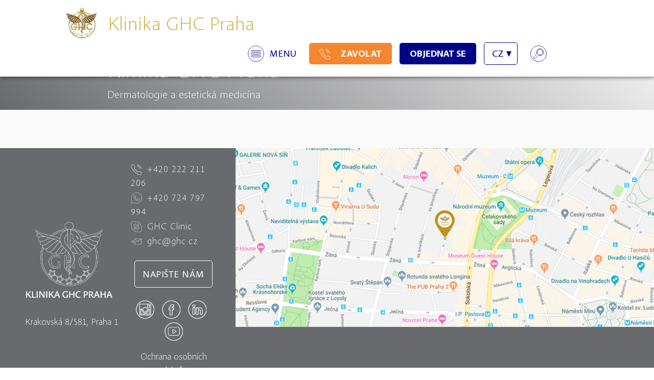

--- FILE ---
content_type: text/html; charset=UTF-8
request_url: https://www.ghc.cz/dermatologie-a-esteticka-medicina/preventivni-dermatologicka-pece-pro-rodinu/
body_size: 6239
content:
 
    <!DOCTYPE HTML>
<html>
    <head>
    <title>Klinika GHC Praha | Klinika GHC Praha</title>
    <meta name="Author" content="Petr Kuchynka">
    <meta name="Resource-Type" content="document">
    <meta name="description" content="Prémiová klinika estetické a klinické medicíny. Nadstandartní péče. Diagnostika a prevence. Manažerská a firemní medicína. Profesionalita. Příjemné prostředí.">
    <meta name="Robots" content="index, follow">
    <meta name="viewport" content="width=device-width, initial-scale=1">
    <meta charset="UTF-8">
    <link rel="icon" href="https://www.ghc.cz/favicon.ico">
    <link rel="stylesheet" type="text/css" href="https://www.ghc.cz/_css/style.css">
    <link rel="stylesheet" type="text/css" href="https://www.ghc.cz/_css/jquery-ui.min.css">
    <link rel="stylesheet" type="text/css" href="https://www.ghc.cz/_css/featherlight.min.css">

    <link rel="stylesheet" href="https://cdn.jsdelivr.net/gh/orestbida/cookieconsent@3.0.1/dist/cookieconsent.css">


<script type="module"> import 'https://cdn.jsdelivr.net/gh/orestbida/cookieconsent@3.0.1/dist/cookieconsent.umd.js';

const CAT_NECESSARY = "necessary";
const CAT_ANALYTICS = "analytics";
const CAT_ADVERTISEMENT = "advertisement";
const CAT_FUNCTIONALITY = "functionality";
const CAT_SECURITY = "security";

const SERVICE_AD_STORAGE = 'ad_storage'
const SERVICE_AD_USER_DATA = 'ad_user_data'
const SERVICE_AD_PERSONALIZATION = 'ad_personalization'
const SERVICE_ANALYTICS_STORAGE = 'analytics_storage'
const SERVICE_FUNCTIONALITY_STORAGE = 'functionality_storage'
const SERVICE_PERSONALIZATION_STORAGE = 'personalization_storage'
const SERVICE_SECURITY_STORAGE = 'security_storage'

// Define dataLayer and the gtag function.
window.dataLayer = window.dataLayer || [];
function gtag(){dataLayer.push(arguments);}

gtag('consent', 'default', {
    [SERVICE_AD_STORAGE]: 'denied',
    [SERVICE_AD_USER_DATA]: 'denied',
    [SERVICE_AD_PERSONALIZATION]: 'denied',
    [SERVICE_ANALYTICS_STORAGE]: 'denied',
    [SERVICE_FUNCTIONALITY_STORAGE]: 'denied',
    [SERVICE_PERSONALIZATION_STORAGE]: 'denied',
    [SERVICE_SECURITY_STORAGE]: 'denied',
});

function updateGtagConsent() {
    gtag('consent', 'update', {
        [SERVICE_ANALYTICS_STORAGE]: CookieConsent.acceptedService(SERVICE_ANALYTICS_STORAGE, CAT_ANALYTICS) ? 'granted' : 'denied',
        [SERVICE_AD_STORAGE]: CookieConsent.acceptedService(SERVICE_AD_STORAGE, CAT_ADVERTISEMENT) ? 'granted' : 'denied',
        [SERVICE_AD_USER_DATA]: CookieConsent.acceptedService(SERVICE_AD_USER_DATA, CAT_ADVERTISEMENT) ? 'granted' : 'denied',
        [SERVICE_AD_PERSONALIZATION]: CookieConsent.acceptedService(SERVICE_AD_PERSONALIZATION, CAT_ADVERTISEMENT) ? 'granted' : 'denied',
        [SERVICE_FUNCTIONALITY_STORAGE]: CookieConsent.acceptedService(SERVICE_FUNCTIONALITY_STORAGE, CAT_FUNCTIONALITY) ? 'granted' : 'denied',
        [SERVICE_PERSONALIZATION_STORAGE]: CookieConsent.acceptedService(SERVICE_PERSONALIZATION_STORAGE, CAT_FUNCTIONALITY) ? 'granted' : 'denied',
        [SERVICE_SECURITY_STORAGE]: CookieConsent.acceptedService(SERVICE_SECURITY_STORAGE, CAT_SECURITY) ? 'granted' : 'denied',
    });
}

CookieConsent.run({
    // See: https://cookieconsent.orestbida.com/reference/configuration-reference.html#guioptions
    // ...
    
    // Trigger consent update when user choices change
    onFirstConsent: () => {
        updateGtagConsent();
    },
    onConsent: () => {
        updateGtagConsent();
    },
    onChange: () => {
        updateGtagConsent();
    },
    categories: {
        [CAT_NECESSARY]: {
            enabled: true,  // this category is enabled by default
            readOnly: true,  // this category cannot be disabled
        },
        [CAT_ANALYTICS]: {
            autoClear: {
                cookies: [
                    {
                        name: /^_ga/,   // regex: match all cookies starting with '_ga'
                    },
                    {
                        name: '_gid',   // string: exact cookie name
                    }
                ]
            },
            // See: https://cookieconsent.orestbida.com/reference/configuration-reference.html#category-services
            services: {
                [SERVICE_ANALYTICS_STORAGE]: {
                    label: 'Enables storage (such as cookies) related to analytics e.g. visit duration.',
                }
            }
        },
        [CAT_ADVERTISEMENT]: {
            services: {
                [SERVICE_AD_STORAGE]: {
                    label: 'Enables storage (such as cookies) related to advertising.',
                },
                [SERVICE_AD_USER_DATA]: {
                    label: 'Sets consent for sending user data related to advertising to Google.',
                },
                [SERVICE_AD_PERSONALIZATION]: {
                    label: 'Sets consent for personalized advertising.',
                },
            }
        },
        [CAT_FUNCTIONALITY]: {
            services: {
                [SERVICE_FUNCTIONALITY_STORAGE]: {
                    label: 'Enables storage that supports the functionality of the website or app e.g. language settings.',
                },
                [SERVICE_PERSONALIZATION_STORAGE]: {
                    label: 'Enables storage related to personalization e.g. video recommendations.',
                },
            }
        },
    },
    language: {
        default: 'cs',
        translations: {
            cs: {
                consentModal: {
                    title: "Používáme cookies!",
                    description: "K personalizaci obsahu a reklam, poskytování funkcí sociálních médií a analýze naší návštěvnosti využíváme soubory cookie. Informace o tom, jak náš web používáte, sdílíme se svými partnery pro sociální média, inzerci a analýzy. Partneři tyto údaje mohou zkombinovat s dalšími informacemi, které jste jim poskytli nebo které získali v důsledku toho, že používáte jejich služby.",
                    acceptAllBtn: "Povolit vše",
                    acceptNecessaryBtn: "Odmítnout vše",
                    showPreferencesBtn: "Uzpůsobit",
                    footer: "<a href=\"https://www.ghc.cz/ochrana-osobnich-udaju/\">Podmínky zpracování</a>"
                },
                preferencesModal: {
                    title: "Centrum vašeho souhlasu",
                    acceptAllBtn: "Povolit vše",
                    acceptNecessaryBtn: "Odmítnout vše",
                    savePreferencesBtn: "Uložit",
                    closeIconLabel: "Zavřít",
                    serviceCounterLabel: "Služby",
                    sections: [
                        {
                            /*title: "Cookie Usage",
                            description: "Lorem ipsum dolor sit amet, consectetur adipiscing elit, sed do eiusmod tempor incididunt ut labore et dolore magna aliqua. Ut enim ad minim veniam, quis nostrud exercitation ullamco laboris nisi ut aliquip ex ea commodo consequat."*/
                        },
                        {
                            title: "Nezbytné cookies <span class=\"pm__badge\">Always Enabled</span>",                   
                            description: " ",
                            linkedCategory: "necessary"
                        },
                        {
                            title: "Funkční cookies",
                            description: " ",
                            linkedCategory: "functionality"
                        },
                        {
                            title: "Analytické cookies",
                            description: " ",
                            linkedCategory: "analytics"
                        },
                        {
                            title: "Reklamní cookies",
                            description: " ",
                            linkedCategory: "marketing"
                        },
                        {
                            title: "Více informací",
                            description: "Pro jakýkoli dotaz týkající se našich zásad týkajících se souborů cookie a vašich voleb, nás <a class=\"cc__link\" href=\"https://www.ghc.cz/kontakt/\">kontaktujte</a>."
                        }
                    ]
                }},
            en: {
                // See: https://support.google.com/tagmanager/answer/10718549?hl=en
                consentModal: {
                    title: 'We use cookies',
                    description: 'This website uses essential cookies to ensure its proper operation and tracking cookies to understand how you interact with it. The latter will be set only after consent.',
                    acceptAllBtn: 'Accept all',
                    acceptNecessaryBtn: 'Reject all',
                    showPreferencesBtn: 'Manage Individual preferences'
                },
                preferencesModal: {
                    title: 'Manage cookie preferences',
                    acceptAllBtn: 'Accept all',
                    acceptNecessaryBtn: 'Reject all',
                    savePreferencesBtn: 'Accept current selection',
                    closeIconLabel: 'Close modal',
                    sections: [
                        {
                            title: "Cookie usage",
                            description: "We use cookies to ensure the basic functionalities of the website and to enhance your online experience."
                        },
                        {
                            title: "Strictly necessary cookies",
                            description: "These cookies are essential for the proper functioning of the website, for example for user authentication.",
                            linkedCategory: CAT_NECESSARY,
                        },
                        {
                            title: "Analytics",
                            description: 'Cookies used for analytics help collect data that allows services to understand how users interact with a particular service. These insights allow services both to improve content and to build better features that improve the user’s experience.',
                            linkedCategory: CAT_ANALYTICS,
                            cookieTable: {
                                headers: {
                                    name: "Name",
                                    domain: "Service",
                                    description: "Description",
                                    expiration: "Expiration"
                                },
                                body: [
                                    {
                                        name: "_ga",
                                        domain: "Google Analytics",
                                        description: "Cookie set by <a href=\"https://business.safety.google/adscookies/\">Google Analytics</a>",
                                        expiration: "Expires after 12 days"
                                    },
                                    {
                                        name: "_gid",
                                        domain: "Google Analytics",
                                        description: "Cookie set by <a href=\"https://business.safety.google/adscookies/\">Google Analytics</a>",
                                        expiration: "Session"
                                    }
                                ]
                            }
                        },
                        {
                            title: 'Advertising',
                            description: 'Google uses cookies for advertising, including serving and rendering ads, personalizing ads (depending on your ad settings at <a href=\"https://g.co/adsettings\">g.co/adsettings</a>), limiting the number of times an ad is shown to a user, muting ads you have chosen to stop seeing, and measuring the effectiveness of ads.',
                            linkedCategory: CAT_ADVERTISEMENT,
                        },
                        {
                            title: 'Functionality',
                            description: 'Cookies used for functionality allow users to interact with a service or site to access features that are fundamental to that service. Things considered fundamental to the service include preferences like the user’s choice of language, product optimizations that help maintain and improve a service, and maintaining information relating to a user’s session, such as the content of a shopping cart.',
                            linkedCategory: CAT_FUNCTIONALITY,
                        },
                        {
                            title: 'Security',
                            description: 'Cookies used for security authenticate users, prevent fraud, and protect users as they interact with a service.',
                            linkedCategory: CAT_SECURITY,
                        },
                        {
                            title: 'More information',
                            description: 'For any queries in relation to the policy on cookies and your choices, please <a href="https://www.example.com/contacts">contact us</a>.'
                        }
                    ]
                }
            }
        }
    }
});
</script>

<style>

@media (max-width: 768px) {
	#subpage .box_news {
		flex-direction: column !important;	
	}
	#subpage .box_news > div:first-of-type{
		display: flex;
		justify-content: center;
	}
#subpage .box_news > div:last-of-type{
		text-align: center;
padding-left: 0 !important;
	}
#subpage .box_news > div:last-of-type img {
		max-width: 100%;
		height: auto;
	}
#subpage .box_news > div:first-of-type img {
		max-width: 100%;
		height: auto;
	}
}

#cc-main .cm__btn {
    background: #cea93e !important;
    border: #cea93e !important;}
#cc-main .cm__btn--secondary {
    background: var(--cc-btn-secondary-bg) !important;
    border-color: var(--cc-btn-secondary-border-color) !important;
    color: var(--cc-btn-secondary-color) !important;
}
</style>

<!-- Google Tag Manager -->
<script>(function(w,d,s,l,i){w[l]=w[l]||[];w[l].push({'gtm.start': new Date().getTime(),event:'gtm.js'});var f=d.getElementsByTagName(s)[0], j=d.createElement(s),dl=l!='dataLayer'?'&l='+l:'';j.async=true;j.src= 'https://www.googletagmanager.com/gtm.js?id='+i+dl;f.parentNode.insertBefore(j,f); })(window,document,'script','dataLayer','GTM-WWRQ8BX2');</script>
<!-- End Google Tag Manager -->

    </head>


    <body>
    <!-- Google Tag Manager (noscript) -->
    <noscript><iframe src="https://www.googletagmanager.com/ns.html?id=GTM-WWRQ8BX2"
                      height="0" width="0" style="display:none;visibility:hidden"></iframe></noscript>
    <!-- End Google Tag Manager (noscript) -->

    <script src="https://www.ghc.cz/_js/jquery-2.2.4.min.js"></script>

    <div id='filter_form'>
      <form method='get' action='https://www.ghc.cz/search/'>
        <input id='search_input' type='text' name='q' placeholder='Co chcete hledat...'>
        <div id='filter_form_table'>
          <div id='filter_form_table_cell'>
            <input type='submit' id='search_submit' value='Vyhledat' style='position: relative; top: 1px;'>
          </div>
          <div id='filter_form_table_cell'>
            <a class='btn' id='close_search'>&times;</a>
          </div>
        </div>
      </form>
      <div class='clear'></div>
    </div>

    <header>

    <div id='header_left'>
      <div id='logo'>
        <a href='https://www.ghc.cz/'>
          <img srcset='https://www.ghc.cz/_img/logo.png' alt='Klinika GHC Praha' loading="lazy"> Klinika GHC Praha        </a>
      </div>
    </div>

    <div id='header_variable_clear'></div>

    <div id='header_right'>
      <nav>
        <ul>
          <li id='menu_open'>
            <a><img src='https://www.ghc.cz/_img/icon_menu_blue.svg' alt='MENU' id='menu' loading="lazy"> <span class='hide_on_mobile'>MENU</span></a>
          </li>
        </ul>

		<ul>
          <li class='orange headbtn'>
			  <a href='tel:+420222211206' id='tel'><img src="https://www.ghc.cz/_img/icon_tel2.png" class='head_icon' alt="GHC" loading="lazy"><span class='hide_on_mobile' style='margin-left: 20px'>Zavolat</span></a>
          </li>
        </ul>

        <ul>
          <li class='blue headbtn'>
            <a href='https://www.ghc.cz/zajem/kontaktni-formular/'>Objednat se</a>
          </li>
        </ul>
        <ul>
          <li>
            <div class="lang_wrapp">
              <div class="lang_box blue">CZ<span> &#x25BC;</span></div>
              <div class="lang_select blue">
                  <a href='https://www.ghc.cz/en/' hreflang='en'>EN</a>              </div>
            </div>
          </li>
        </ul>
        <ul>
          <li>
            <a id='search_btn'><img src='https://www.ghc.cz/_img/icon_search_blue.svg' alt='Vyhledat' style='margin: 0;' loading="lazy"></a>
          </li>
        </ul>
      </nav>
    </div>

    <div class='clear'></div>

    </header>
    <div id='roll_menu' style='display: none;'>
      <div class='column'>
        <ul>
        <li class='menu_headline' style='color: #000588'><a href='https://www.ghc.cz/diagnostika-lecba-a-prevence/'>Diagnostika, léčba a prevence</a></li>

<li><a href='https://www.ghc.cz/diagnostika-lecba-a-prevence/hlavni-obory-ambulantni-a-luzkove-casti/'>Hlavní obory ambulantní a lůžkové části</a></li><li><a href='https://www.ghc.cz/diagnostika-lecba-a-prevence/diagnosticke-programy/'>Diagnostické programy</a></li>
	<li><strong><a href='https://www.ghc.cz/diagnostika-lecba-a-prevence/diagnosticke-programy/komplexni-screening/'>Komplexní screening</a></strong></li>

	 <li><a href='https://www.ghc.cz/diagnostika-lecba-a-prevence/hlavni-lecebne-terapie/'>Hlavní léčebné terapie</a></li><li><a href='https://www.ghc.cz/diagnostika-lecba-a-prevence/infuzni-terapie/'><strong>Infuzní terapie</strong></a></li><li><a href='https://www.ghc.cz/diagnostika-lecba-a-prevence/ozonova-terapie/'><strong>Ozonová terapie</strong></a></li><li><a href='https://www.ghc.cz/diagnostika-lecba-a-prevence/infuzni-terapie-imunita/'><strong>Program intenzivní infuzní podpory organismu</strong></a></li><li><a href='https://www.ghc.cz/diagnostika-lecba-a-prevence/rocni-programy-preventivni-pece/'>Roční programy preventivní péče</a></li><li><a href='https://www.ghc.cz/diagnostika-lecba-a-prevence/pobytove-programy/'>Pobytové programy</a></li><li><a href='https://www.ghc.cz/diagnostika-lecba-a-prevence/diagnosticke-metody/'>Diagnostické metody</a></li>
        </ul>
      </div>
      <div class='column'>
        <ul>
        <li class='menu_headline' style='color: #000588'><a href='https://www.ghc.cz/stomatologie/'>Stomatologie</a>
        <li class='menu_headline' style='margin-top: 10px; color: #000588'><a href='https://www.ghc.cz/dermatologie-a-esteticka-medicina/'>Dermatologie a estetická medicína</a>
        <li class='menu_headline' style='color: #000588'><a href='https://www.ghc.cz/esteticka-a-plasticka-chirurgie/'>Estetická a Plastická Chirurgie</a></li>
        <li><a href='https://www.ghc.cz/esteticka-a-plasticka-chirurgie/zeny/'>Ženy</a></li>
        <li><a href='https://www.ghc.cz/esteticka-a-plasticka-chirurgie/muzi/'>Muži</a></li>
        <li class='menu_headline' style='margin-top: 10px; color: #000588'><a href='https://www.ghc.cz/diagnostika-lecba-a-prevence/rehabilitace-a-fyzioterapie/'>Rehabilitace a fyzioterapie</a>
        <li class='menu_headline' style='margin-top: 10px; color: #000588'><a href='https://www.ghc.cz/esteticka-a-plasticka-chirurgie/kosmeticky-salon/'>Kosmetický salon</a></li>
        </ul>
      </div>
      <div class='column last'>
        <ul>
        <li class='menu_headline'><a href='https://www.ghc.cz/o-klinice/'>O klinice</a></li>
        <li><a href='https://www.ghc.cz/dermatologie/'>Dermatologie</a></li><li><a href='https://www.ghc.cz/nasi-specialiste/'><strong>Naši specialisté</strong></a></li><li><a href='https://www.ghc.cz/nezavazna-konzultace/'>Nezávazná konzultace</a></li><li><a href='https://www.ghc.cz/akce-a-novinky/'>Akce a novinky</a></li><li><a href='https://www.ghc.cz/napsali-o-nas/'>Napsali o nás</a></li><li><a href='https://www.ghc.cz/recenze/'>Recenze</a></li><li><a href='https://www.ghc.cz/kariera/'>Kariéra</a></li><li><a href='https://www.ghc.cz/kontakt/'>Kontakt</a></li>        </ul>
      </div>
      <div class='clear'></div>

    </div>

   
    <main id="subpage" class='medicina_style'>
    <section class='headline_stripe lecba'>
    
    <h1><a href='https://www.ghc.cz/dermatologie-a-esteticka-medicina/preventivni-dermatologicka-pece-pro-rodinu/'>Klinika GHC Praha</a></h1><br><small><a href='https://www.ghc.cz/dermatologie-a-esteticka-medicina/'>Dermatologie a estetická medicína</a></small>    
    </section>
    
    <section class='content'>
    
    <div class='clear'></div></section><div class='clear'></div></main>    <footer>
    <div class='lc'>
    <div class='lc_inside'>
    <a href='https://www.ghc.cz/'>
        <img srcset='https://www.ghc.cz/_img/logo_white.png' alt='Klinika GHC Praha' loading="lazy">
        <div id='adress'>Krakovská 8/581, Praha 1</div>
    </a> 
    </div>    
    <div class='lc_inside'>
    <div style='text-align:left; display: inline-block;'>
    <a href='tel:+420222211206' id='tel'><img src="https://www.ghc.cz/_img/icon_tel.png" class='contact_icons' alt="GHC" loading="lazy">+420 222 211 206</a>
    <a href='https://wa.me/+420724797994' id='tel' target='_blank'><img src="https://www.ghc.cz/_img/icon_whatsupp.png" class='contact_icons' alt="GHC" loading="lazy">+420 724 797 994</a>
    <a href='skype:GHCClinic?call' id='tel' target='_blank'><img src="https://www.ghc.cz/_img/icon_skype.png" class='contact_icons' alt="GHC" loading="lazy">GHC Clinic</a>
    <a href='mailto:ghc@ghc.cz'id='email'><img src="https://www.ghc.cz/_img/icon_mail.png" class='contact_icons' alt="GHC" loading="lazy">ghc@ghc.cz</a>
	</div>
		<div class='clear'></div>
    <a href='https://www.ghc.cz/kontaktni-formular/' class='btn white'>Napište nám</a>
    <div class='clear' style='margin-bottom: 25px;'></div>
    <a href="https://www.instagram.com/ghc.praha/" target='_blank'><img src="https://www.ghc.cz/source/GHC-instagram_white.png" style='width: 36px; height: auto;' alt="GHC-instagram" loading="lazy"></a>
    <a href="https://www.facebook.com/klinikaghc/" target='_blank'><img src="https://www.ghc.cz/source/GHC-facebook_white.png" style='width: 36px; height: auto;' alt="GHC-facebook" loading="lazy"></a>
    <a href="https://cz.linkedin.com/company/klinikaghcpraha" target='_blank'><img src="https://www.ghc.cz/source/GHC-linkedin_white.png" style='width: 36px; height: auto;' alt="GHC-linkedin"></a>    
    <a href="https://www.youtube.com/channel/UClrQm69oNqU-t-S4xNzFv3w" target='_blank'><img src="https://www.ghc.cz/source/GHC-youtube_white.png" style='width: 36px; height: auto; margin-right: 0px' alt="GHC-linkedin" loading="lazy"></a>    
 
       <br>
    <a href="https://www.ghc.cz/ochrana-osobnich-udaju/" style='color: white; margin-top: 10px; display: inline-block;'>Ochrana osobních údajů</a>
    </div>
    </div>
    <div class='rc'>

  
       <div id="map_wrapper">
          <a href='https://goo.gl/maps/AnT32MA9qGv' target='_blank'><div id="map_canvas" class="mapping" style="width: 100%; height: 100%"></div></a>
       </div>
       
       </div>
    </div>  
    <div class='clear'></div>  
    </footer>
    
	<script src="https://www.ghc.cz/_js/jquery-ui.min.js"></script>
    <script src="https://www.ghc.cz/_js/jquery-ui-timepicker-addon.js"></script>     
    <script src="https://www.ghc.cz/_js/featherlight.min.js"></script>
    <script src="https://www.ghc.cz/_js/featherlight.gallery.min.js"></script>
    <script src="https://www.ghc.cz/_js/salvattore.min.js"></script> 
    <script src="https://www.ghc.cz/_js/main.js"></script> 

    </body>    
</html>    



--- FILE ---
content_type: text/css
request_url: https://www.ghc.cz/_css/style.css
body_size: 7184
content:
.gold_gradient{background:#c2931f;background:-moz-linear-gradient(45deg,#c2931f 0%,#e8d67d 100%);background:-webkit-linear-gradient(45deg,#c2931f 0%,#e8d67d 100%);background:linear-gradient(45deg,#c2931f 0%,#e8d67d 100%);filter:progid:DXImageTransform.Microsoft.gradient(startColorstr='#c2931f',endColorstr='#e8d67d',GradientType=1);}.silver_gradient{background:#696a6d;background:-moz-linear-gradient(45deg,#696a6d 0%,#f2f2f2 100%);background:-webkit-linear-gradient(45deg,#696a6d 0%,#f2f2f2 100%);background:linear-gradient(45deg,#696a6d 0%,#f2f2f2 100%);filter:progid:DXImageTransform.Microsoft.gradient(startColorstr='#696a6d',endColorstr='#f2f2f2',GradientType=1);}@font-face{font-family:'Pelago';src:url('../fonts/pelago_light.eot');src:url('../fonts/pelago_light.eot?#iefix') format('embedded-opentype'), url('../fonts/pelago_light.woff2') format('woff2'), url('../fonts/pelago_light.woff') format('woff'), url('../fonts/pelago_light.ttf') format('truetype'), url('../fonts/pelago_light.svg#Pelago') format('svg');font-weight:300;}@font-face{font-family:'Pelago';font-weight:500;src:url('../fonts/pelago.eot');src:url('../fonts/pelago.eot?#iefix') format('embedded-opentype'), url('../fonts/pelago.woff2') format('woff2'), url('../fonts/pelago.woff') format('woff'), url('../fonts/pelago.ttf') format('truetype'), url('../fonts/pelago.svg#Pelago') format('svg');}@font-face{font-family:'Pelago';font-weight:700;src:url('../fonts/pelago_bold.eot');src:url('../fonts/pelago_bold.eot?#iefix') format('embedded-opentype'), url('../fonts/pelago_bold.woff2') format('woff2'), url('../fonts/pelago_bold.woff') format('woff'), url('../fonts/pelago_bold.ttf') format('truetype'), url('../fonts/pelago_bold.svg#Pelago') format('svg');}@media screen and (min-width: 0px) and (max-width: 420px){html{font-size:16px;}main{padding-top:145px;}body{position:absolute;}#logo picture,#logo img{height:50px !important;margin-right:15px !important;}.hide_on_mobile{display:none;}.only_mobile{display:block;}header{padding-left:10px;padding-right:10px;padding-bottom:5px;font-size:12px;position:fixed;}.lang_box{font-size:12px;}.lang_wrapp a{font-size:12px;}#logo{font-size:16px;}nav ul li.gold a,nav ul li.blue a,nav ul li.orange a{padding:5px 10px 5px 10px;line-height:1.5em;}main#subpage section{padding-top:25px;padding-left:25px;padding-right:25px;padding-bottom:50px;}.detail_img_circle{width:120px;height:120px;margin-left:20px;margin-bottom:20px;}.btn,input[type="submit"]{padding:15px 25px 15px 25px;line-height:18px;font-size:18px;}h1{font-size:6vw;margin:0px 0px 25px 0px;}section#hp_select a:not(.text_href){width:160px;height:160px;margin-bottom:20px;background-position:0px 210px;}section#hp_select a#estetika::after{width:159px;height:159px;top:-159px;}section#hp_select a#lecba::after{width:159px;height:159px;top:-159px;}span#spacer{display:inline-block;width:8px;}section#hp_text,section#hp_news{padding:25px 10% 25px 10%;margin-top:25px;}section#hp_gallery{padding:15px;}#header_variable_clear{clear:both;}footer .lc{width:100%;float:none;display:block;padding:15px;}footer .lc_inside{width:48%;display:inline-block;}footer .lc img{margin-right:10px;height:150px;}footer .rc{width:100%;float:none;}#roll_menu{padding-top:10px;padding-left:25px;padding-right:25px;padding-bottom:10px;position:fixed;top:145px;}section.content .left{width:100%;}section.content .left_small{width:100%;}section.content .right{width:100%;}.lekar_detail_circle{width:320px;height:320px;}section.content .right_small{width:100%;}.zakrok_wrap_min h3{font-size:16px !important;}.headline_stripe h1{font-size:32px;}.shadow_box_content{width:calc(100% - 15px);}.shadow_box_content2{width:calc(100% - 15px);}.size-1of4{width:100%;}.size-1of3{width:100%;}.size-1of2{width:100%;}.size-1of1{width:100%;}.zakrok_circle{width:30%;padding-top:30%;}h2,h3,h4{text-align:center !important;}.featherlight-content #cena_detail,.featherlight-content #cena_detail_medi{padding:0px;}.right_inner_zakrok_bar{margin-top:20px;}footer #tel,footer #email{text-decoration:underline;font-size:14px !important;}#lekari .column{width:100%;padding-right:0px;}#lekari .column li a{padding:5px;display:block;}.zakrok_wrap_min.kat_list{width:100%;float:left;}.zakrok_wrap_min.kat_list_lekar{width:100%;float:left;}section#hp_select a span.hbg{opacity:100 !important;top:0px !important;}#lekari_top{padding:25px 0px 50px 0px;}#prev_clients{margin-right:-7px !important;width:25px !important;}#next_clients{width:25px !important;float:right !important;}.head_news{width:100%;min-height:460px;}.aside_news{width:100%;}.headline_stripe_inner{text-align:center;}section#hp_select a h2{font-size:20px;}.hodnoceni_bar{width:100% !important;}img.gallery_img{max-width:270px !important;height:100px !important;}.extraright{margin-left:0px;}#spacer:nth-of-type(2n){width:0px !important;float:none;display:block !important;clear:both;}}@media screen and (min-width: 420px) and (max-width: 640px){html{font-size:16px;}main{padding-top:145px;}header{padding-left:20px;padding-right:20px;padding-bottom:5px;font-size:12px;position:fixed;}.hide_on_mobile{display:none;}.only_mobile{display:block;}.lang_box{font-size:12px;}.lang_wrapp a{font-size:12px;}#logo{font-size:28px;}nav ul li.gold a,nav ul li.blue a,nav ul li.orange a{padding:5px 10px 5px 10px;line-height:1.5em;}main#subpage section{padding-top:25px;padding-left:25px;padding-right:25px;padding-bottom:50px;}.detail_img_circle{width:120px;height:120px;margin-left:20px;margin-bottom:20px;}.btn,input[type="submit"]{padding:15px 25px 15px 25px;line-height:18px;font-size:18px;}h1{font-size:6vw;margin:0px 0px 25px 0px;}section#hp_select a:not(.text_href){width:160px;height:160px;margin-bottom:20px;background-position:0px 210px;}section#hp_select a#estetika::after{width:159px;height:159px;top:-159px;}section#hp_select a#lecba::after{width:159px;height:159px;top:-159px;}span#spacer{display:inline-block;width:15px;}section#hp_text,section#hp_news{padding:25px 10% 25px 10%;margin-top:25px;}section#hp_gallery{padding:15px;}#header_variable_clear{clear:both;}footer .lc{width:100%;float:none;display:block;padding:15px;}footer .lc_inside{width:48%;display:inline-block;}footer .lc img{margin-right:10px;height:150px;}footer .rc{width:100%;float:none;}#roll_menu{padding-top:10px;padding-left:25px;padding-right:25px;padding-bottom:10px;position:fixed;top:145px;}section.content .left{width:100%;}section.content .left_small{width:100%;}section.content .right{width:100%;}.lekar_detail_circle{width:320px;height:320px;}section.content .right_small{width:100%;}.zakrok_wrap_min h3{font-size:16px !important;}.headline_stripe h1{font-size:32px;}.shadow_box_content{width:calc(100% - 15px);}.shadow_box_content2{width:calc(100% - 15px);}.zakrok_circle{width:30%;padding-top:30%;}h2,h3,h4{text-align:center !important;}.featherlight-content #cena_detail,.featherlight-content #cena_detail_medi{padding:0px;}.right_inner_zakrok_bar{margin-top:20px;}footer #tel,footer #email{text-decoration:underline;font-size:16px !important;}#lekari .column{width:50%;padding-right:15px;}#lekari .column li a{padding:5px;display:block;}.zakrok_wrap_min.kat_list{width:100%;float:left;}.zakrok_wrap_min.kat_list_lekar{width:100%;float:left;}section#hp_select a span.hbg{opacity:100 !important;top:0px !important;}#lekari_top{padding:25px 15px 50px 15px;}.head_news{width:100%;min-height:460px;}.aside_news{width:100%;}.headline_stripe_inner{text-align:center;}section#hp_select a h2{font-size:20px;}.hodnoceni_bar{width:100% !important;}section#hp_select{padding-left:25px;padding-right:25px;}#grid[data-columns]::before{content:'1 .column.size-1of1';}#grid_small[data-columns]::before{content:'1 .column.size-1of1';}#grid_half[data-columns]::before{content:'1 .column.size-1of1';}#grid2[data-columns]::before{content:'1 .column.size-1of1';}#grid2_small[data-columns]::before{content:'1 .column.size-1of1';}img.gallery_img{max-width:270px !important;height:100px !important;}.extraright{margin-left:0px;}#spacer:nth-of-type(2n){width:0px !important;float:none;display:block !important;clear:both;}}@media screen and (min-width: 640px) and (max-width: 1085px){html{font-size:16px;}main{padding-top:145px;}.only_mobile{display:none;}header{padding-left:5%;padding-right:5%;padding-bottom:5px;position:fixed;}.lang_box{font-size:18px;line-height:32px;}.lang_wrapp a{font-size:18px;}#logo{font-size:38px;}nav ul li.gold a,nav ul li.blue a,nav ul li.orange a{padding:5px 20px 5px 20px;}main#subpage section{padding-top:25px;padding-left:25px;padding-right:25px;padding-bottom:50px;}.detail_img_circle{width:160px;height:160px;margin-left:20px;margin-bottom:20px;}.btn,input[type="submit"]{padding:15px 25px 15px 25px;line-height:18px;font-size:18px;}h1{font-size:6vw;margin:0px 0px 20px 0px;}section#hp_select a:not(.text_href){width:225px;height:225px;margin-bottom:25px;background-position:0px 225px;}section#hp_select a#estetika::after{width:224px;height:224px;top:-224px;}section#hp_select a#lecba::after{width:224px;height:224px;top:-224px;}span#spacer{display:inline-block;width:25px;}section#hp_text,section#hp_news{padding:25px 10% 50px 10%;margin-top:50px;}section#hp_gallery{padding:25px;}#header_variable_clear{clear:both;}footer .lc{width:100%;float:none;display:table;padding:15px;height:300px;}footer .lc_inside{height:200px;display:table-cell;}footer .lc img{margin-right:20px;height:150px;}footer .rc{width:100%;float:none;}#roll_menu{padding-top:10px;padding-left:5%;padding-right:5%;padding-bottom:10px;position:fixed;top:145px;}section.content .left{float:left;width:calc(100% - 295px);}section.content .left_small{float:left;width:260px;}section.content .right{float:right;width:260px;}.lekar_detail_circle{width:260px;height:260px;}section.content .right_small{float:right;width:calc(100% - 285px);}.zakrok_wrap_min h3{font-size:16px !important;}.headline_stripe h1{font-size:36px;}.shadow_box_content{width:calc(50% - 15px);}.shadow_box_content2{width:calc(50% - 15px);}.zakrok_circle{width:30%;padding-top:30%;}h2,h3,h4{text-align:center !important;}.featherlight-content #cena_detail,.featherlight-content #cena_detail_medi{padding:15px;}footer #tel,footer #email{text-decoration:underline;}#lekari .column{width:50%;padding-right:15px;}#lekari .column li a{padding:5px;display:block;}.zakrok_wrap_min.kat_list{width:calc(50% - 10px);float:left;}.zakrok_wrap_min.kat_list_lekar{width:calc(50% - 10px);float:left;}.zakrok_wrap_min.kat_list:nth-child(odd){margin-right:20px;}.zakrok_wrap_min.kat_list_lekar:nth-child(odd){margin-right:20px;}.zakrok_wrap_min.kat_list_lekar:nth-child(2n+1){clear:left;}#lekari_top{padding:25px 25px 50px 25px;}.head_news{width:100%;min-height:460px;}.aside_news{width:100%;}.headline_stripe_inner{text-align:center;}.optional_clear{clear:both;}section#hp_select a h2{font-size:24px;}.hodnoceni_bar{width:calc(100% - 325px) !important;float:left;}section#hp_select{padding-left:25px;padding-right:25px;}#grid[data-columns]::before{content:'2 .column.size-1of2';}#grid_small[data-columns]::before{content:'1 .column.size-1of1';}#grid_half[data-columns]::before{content:'1 .column.size-1of1';}#grid2[data-columns]::before{content:'2 .column.size-1of2';}#grid2_small[data-columns]::before{content:'1 .column.size-1of1';}img.gallery_img{max-width:320px !important;height:150px !important;}.extraright{margin-left:35px;}#spacer:nth-of-type(2n){width:0px !important;float:none;display:block !important;clear:both;}}@media screen and (min-width: 1085px) and (max-width: 1280px){html{font-size:18px;}main{padding-top:90px;}.only_mobile{display:none;}header{padding-left:5%;padding-right:calc(5% + 82px);padding-bottom:15px;position:fixed;}.lang_box{font-size:18px;line-height:32px;}.lang_wrapp a{font-size:18px;}#logo{font-size:32px;}nav ul li.gold a,nav ul li.blue a,nav ul li.orange a{padding:5px 10px 5px 10px;}#header_left{float:left;}#header_right{float:right;}main#subpage section{padding-top:25px;padding-left:calc(5% + 82px);padding-right:calc(5% + 82px);padding-bottom:50px;}.detail_img_circle{width:240px;height:240px;margin-left:25px;margin-bottom:25px;}.btn,input[type="submit"]{padding:15px 25px 15px 25px;line-height:21px;font-size:21px;}h1{font-size:4vw;margin:0px 0px 25px 0px;}section#hp_select a:not(.text_href){width:225px;height:225px;margin-bottom:25px;background-position:0px 225px;}section#hp_select a#estetika::after{width:224px;height:224px;top:-224px;}section#hp_select a#lecba::after{width:224px;height:224px;top:-224px;}span#spacer{display:inline-block;width:25px;}section#hp_text,section#hp_news{padding:25px 25% 50px 25%;margin-top:50px;}section#hp_gallery{padding:25px;}#header_variable_clear{display:none;}footer .lc{width:40%;float:left;display:table;padding:25px;height:300px;}footer .lc_inside{height:200px;display:table-cell;}footer .lc img{margin-right:10px;height:150px;}footer .rc{width:59%;float:right;}#roll_menu{padding-top:15px;padding-left:calc(10% + 82px);padding-right:calc(10% + 82px);padding-bottom:15px;position:fixed;top:90px;}section.content .left{float:left;width:calc(100% - 295px);}section.content .left_small{float:left;width:260px;}section.content .right{float:right;width:260px;}.lekar_detail_circle{width:260px;height:260px;}section.content .right_small{float:right;width:calc(100% - 285px);}.zakrok_wrap_min h3{font-size:18px !important;}.headline_stripe h1{font-size:42px;}.shadow_box_content{width:calc(50% - 15px);}.shadow_box_content2{width:calc(50% - 15px);}.zakrok_circle{width:50%;padding-top:50%;}.featherlight-content #cena_detail,.featherlight-content #cena_detail_medi{padding:25px;}#lekari .column{width:33%;padding-right:15px;}.zakrok_wrap_min.kat_list{width:calc(50% - 10px);float:left;}.zakrok_wrap_min.kat_list_lekar{width:calc(50% - 10px);float:left;}.zakrok_wrap_min.kat_list:nth-child(odd){margin-right:20px;}.zakrok_wrap_min.kat_list_lekar:nth-child(odd){margin-right:20px;}.zakrok_wrap_min.kat_list_lekar:nth-child(2n+1){clear:left;}#lekari_top{padding:25px 25px 50px 25px;}.head_news{width:100%;min-height:460px;}.aside_news{width:100%;}.headline_stripe_inner{text-align:center;}.optional_clear{clear:both;}section#hp_select a h2{font-size:28px;}.hodnoceni_bar{width:calc(100% - 325px) !important;float:left;}section#hp_select{padding-left:25px;padding-right:25px;}#grid[data-columns]::before{content:'2 .column.size-1of2';}#grid_small[data-columns]::before{content:'2 .column.size-1of2';}#grid_half[data-columns]::before{content:'1 .column.size-1of1';}#grid2[data-columns]::before{content:'2 .column.size-1of2';}#grid2_small[data-columns]::before{content:'2 .column.size-1of2';}.extraright{margin-left:35px;}}@media screen and (min-width: 1280px){html{font-size:18px;}main{padding-top:90px;}.only_mobile{display:none;}header{padding-left:10%;padding-right:calc(10% + 82px);padding-bottom:15px;position:fixed;}.lang_box{font-size:18px;line-height:32px;}.lang_wrapp a{font-size:18px;}#logo{font-size:38px;}nav ul li.gold a,nav ul li.blue a,nav ul li.orange a{padding:5px 20px 5px 20px;}#header_left{float:left;}#header_right{float:right;}main#subpage section{padding-top:25px;padding-left:calc(10% + 82px);padding-right:calc(10% + 82px);padding-bottom:50px;}.detail_img_circle{width:320px;height:320px;margin-left:25px;margin-bottom:25px;}.btn,input[type="submit"]{padding:20px 30px 20px 30px;line-height:21px;font-size:21px;}h1{font-size:4vw;margin:0px 0px 25px 0px;}section#hp_select a:not(.text_href){width:300px;height:300px;background-position:0px 320px;}section#hp_select a#estetika::after{width:299px;height:299px;top:-299px;}section#hp_select a#lecba::after{width:299px;height:299px;top:-299px;}span#spacer{display:inline-block;width:70px;}section#hp_text,section#hp_news{padding:25px 25% 50px 25%;margin-top:50px;}section#hp_gallery{padding:25px 15% 25px 15%;}#header_variable_clear{display:none;}footer .lc{width:35%;float:left;display:table;padding:25px;height:300px;}footer .lc_inside{height:200px;display:table-cell;}footer .lc img{margin-right:10px;height:200px;}footer .rc{width:64%;float:right;}#roll_menu{padding-top:15px;padding-left:calc(10% + 82px);padding-right:calc(10% + 82px);padding-bottom:15px;position:fixed;top:90px;}section.content .left{float:left;width:calc(100% - 355px);}section.content .left_small{float:left;width:320px;}section.content .right{float:right;width:320px;}.lekar_detail_circle{width:320px;height:320px;}section.content .right_small{float:right;width:calc(100% - 345px);}.zakrok_wrap_min h3{font-size:18px !important;}.headline_stripe h1{font-size:42px;}.shadow_box_content{width:calc(25% - 15px);}.shadow_box_content2{width:calc(33% - 15px);}.zakrok_circle{width:50%;padding-top:50%;}.featherlight-content #cena_detail,.featherlight-content #cena_detail_medi{padding:25px;}#lekari .column{width:33%;padding-right:25px;}.zakrok_wrap_min.kat_list{width:calc(50% - 10px);float:left;}.zakrok_wrap_min.kat_list_lekar{width:calc(33% - 10px);float:left;margin-right:20px;}.zakrok_wrap_min.kat_list:nth-child(odd){margin-right:20px;}.zakrok_wrap_min.kat_list_lekar:nth-child(3n+0){margin-right:0px;}.zakrok_wrap_min.kat_list_lekar:nth-child(3n+1){clear:left;}#lekari_top{padding:25px 25px 50px 25px;}.head_news{width:100%;min-height:460px;}.aside_news{width:calc(100% - 460px);min-height:460px;}.optional_clear{clear:both;}section#hp_select a h2{font-size:32px;}.hodnoceni_bar{width:calc(100% - 325px) !important;float:left;}section#hp_select{padding-left:25px;padding-right:25px;}#grid[data-columns]::before{content:'4 .column.size-1of4';}#grid_small[data-columns]::before{content:'3 .column.size-1of3';}#grid_half[data-columns]::before{content:'1 .column.size-1of1';}#grid2[data-columns]::before{content:'4 .column.size-1of4';}#grid2_small[data-columns]::before{content:'3 .column.size-1of3';}.extraright{margin-left:35px;}}html{margin:0px;padding:0px;height:100%;min-width:320px;background:white;color:#1c1c1c;font-weight:300;line-height:1.5;font-family:'Pelago', sans-serif;}body{margin:0;padding:0;width:100%;min-width:320px;}*{box-sizing:border-box;-moz-box-sizing:border-box;-webkit-box-sizing:border-box;-webkit-font-smoothing:antialiased;-moz-osx-font-smoothing:grayscale;font-smoothing:antialiased;-ms-interpolation-mode:bicubic;image-rendering:optimizeQuality;}*:focus{outline:none;}img{border:0px;-ms-interpolation-mode:bicubic;image-rendering:optimizeQuality;}.clear{clear:both;float:none;}.link{clear:both;width:100%;height:1px;margin:5px auto 5px auto;}p{padding:0px 0px 0px 0px;margin:0px 0px 15px 0px;}.half{width:50%;float:left;}h2,h3,h4{color:#cea93e;letter-spacing:0.5px;}.medicina_style h2,.medicina_style h3,.medicina_style h4{color:#696a6d;}h1{font-weight:100;text-align:center;padding:0px;color:#cea93e;display:inline-block;}h2{font-weight:300;padding:0px 0px 0px 0px;margin:25px 0px 10px 0px;text-align:left;}h3{font-weight:300;font-size:18px;margin:0px 0px 15px 0px;padding:0px 0px 0px 0px;}h4{font-weight:300;margin:0px 0px 0px 0px;padding:0px 0px 0px 0px;}a{text-decoration:none;color:inherit;}a:hover{text-decoration:none;}strong{font-weight:700;}ul{padding:0px 0px 0px 20px;margin:0;}hr{margin:10px 0px 10px 0px;height:0px;width:100%;border-bottom:#9c9da0;}.hidden{display:none;}main{margin:0px auto 0px auto;min-height:100%;width:100%;}main#subpage{background:#fafafa;}main#homepage{background:#e5e5e5;background:-moz-linear-gradient(45deg,#e5e5e5 0%,#fff 100%);background:-webkit-linear-gradient(45deg,#e5e5e5 0%,#fff 100%);background:linear-gradient(45deg,#e5e5e5 0%,#fff 100%);filter:progid:DXImageTransform.Microsoft.gradient(startColorstr='#e5e5e5',endColorstr='#ffffff',GradientType=1);}footer{margin:0px auto 0px auto;width:100%;background:#696a6d;}footer .lc_inside{vertical-align:middle;text-align:center;}footer #tel,footer #email{color:white;font-weight:300;letter-spacing:1px;font-size:18px;display:block;}footer #tel:hover,footer #email:hover{text-decoration:underline;}footer #adress{color:white;}#nav_wrapp_mobile_ico{width:36px;height:36px;padding:7px;background:white;border:1px solid #696a6d;cursor:pointer;-webkit-border-radius:5px;-moz-border-radius:5px;border-radius:5px;position:absolute;right:30px;top:25px;z-index:9999;}#nav_wrapp_mobile_ico .stripe{width:100%;height:3px;background:black;}#nav_wrapp_mobile_ico .stripe.middle{margin:5px 0px 5px 0px;}.btn,input[type="submit"]{border:1px solid #cea93e;text-transform:uppercase;display:inline-block;font-weight:400;font-family:inherit;float:none;color:#cea93e;letter-spacing:0.5px;background:transparent;font-style:normal;margin-top:15px;text-decoration:none;-webkit-transition:all 500ms ease;-moz-transition:all 500ms ease;-ms-transition:all 500ms ease;-o-transition:all 500ms ease;transition:all 500ms ease;cursor:pointer;border-radius:5px;}.btn.white{color:white;border-color:white;margin-top:25px;font-size:18px;padding:15px;}.btn.white:hover{color:#3d3d3d;background:white;border-color:white;margin-top:25px;padding:15px;}.btn.light{color:#e8d67d;border-color:#e8d67d !important;}.btn.light:hover{color:white;background:#e8d67d;border-color:#e8d67d !important;}.medicina_style .btn.light{color:#9c9da0 !important;border-color:#9c9da0 !important;}.medicina_style .btn.light:hover{color:white !important;background:#9c9da0;border-color:#9c9da0 !important;}.medicina_style .btn,.medicina_style input[type="submit"]{border:1px solid #696a6d;color:#696a6d;}.cta,.cta:hover{font-weight:bold;border:1px solid #cea93e !important;}.medicina_style .cta,.medicina_style .cta:hover{border:1px solid #696a6d !important;}.btn.small{padding:10px 15px 10px 15px;line-height:16px;font-size:16px;}.btn_green{color:white;background:#58bb00;border-color:#58bb00;}.btn_green:hover{color:white;background:#70ee00 !important;border-color:#70ee00 !important;}.zakrok_wrap{width:100%;padding:8px;float:left;}.zakrok_wrap h3{margin:15px 0px 5px 0px;}.zakrok_wrap p{margin:0;padding:0;font-size:14px;}.zakrok_wrap_min{width:100%;float:none;margin-bottom:16px;display:table;table-layout:fixed;padding:15px;border-radius:5px;background:white;box-shadow:0 1px 3px rgba(0,0,0,0.12), 0 1px 2px rgba(0,0,0,0.24);transition:all 0.3s cubic-bezier(.25,.8,.25,1);}.zakrok_wrap_min:hover{box-shadow:0 10px 24px rgba(0,0,0,0.25), 0 5px 5px rgba(0,0,0,0.22);}.zakrok_wrap_min.nohover:hover{box-shadow:0 1px 3px rgba(0,0,0,0.12), 0 1px 2px rgba(0,0,0,0.24);}.zakrok_wrap_min_picspace{display:table-cell;vertical-align:middle;width:75px;padding-right:15px;}.zakrok_wrap_min_hspace{display:table-cell;vertical-align:middle;}.zakrok_wrap_min_hspace p{margin:0;padding:0;}.zakrok{width:100%;text-align:center;padding:15px;border-radius:5px;background:white;display:block;box-shadow:0 1px 3px rgba(0,0,0,0.12), 0 1px 2px rgba(0,0,0,0.24);transition:all 0.3s cubic-bezier(.25,.8,.25,1);}.zakrok:hover{box-shadow:0 10px 24px rgba(0,0,0,0.25), 0 5px 5px rgba(0,0,0,0.22);}.zakrok img{border-radius:50%;width:50%;display:inline-block;border:1px solid #d0d1d2;}.zakrok_circle{border-radius:50%;display:inline-block;border:1px solid #d0d1d2;background-size:cover;background-position:center;}.zakrok_min_circle{width:60px;height:60px;border-radius:50%;border:1px solid #d0d1d2;background-size:cover;background-position:center;}.detail_img_circle{border-radius:50%;display:inline-block;border:1px solid #d0d1d2;background-size:cover;background-position:center;float:right;}.lekar_circle{width:50%;padding-top:50%;border-radius:50%;display:inline-block;border:1px solid #d0d1d2;background-size:cover;background-position:top;}.lekar_detail_circle{border-radius:50%;display:inline-block;border:1px solid #d0d1d2;background-size:cover;background-position:top;float:right;margin-left:25px;margin-bottom:40px;}.lekar_min_circle{width:60px;height:60px;border-radius:50%;border:1px solid #d0d1d2;background-size:cover;background-position:top;}.zakrok_wrap_min img:not(.dropdown_arrow){border-radius:50%;width:100%;display:inline-block;border:1px solid #d0d1d2;}.zakrok_wrap_min h3{margin:0px;padding:0px;text-align:left !important;}.zakrok .btn{width:100%;padding:10px;font-size:16px;}.zakrok:hover .btn{background:#cea93e;color:white;}.medicina_style .zakrok:hover .btn{background:#696a6d;}.admin_content .btn,.admin_content input[type="submit"]{padding:10px 15px 10px 15px !important;line-height:16px !important;font-size:16px !important;margin:0px 5px 15px 0px !important;}.btn:hover,input[type="submit"]:hover{color:white;border:1px solid #cea93e;background:#cea93e;text-decoration:none;}.medicina_style .btn:hover,.medicina_style input[type="submit"]:hover{border:1px solid #696a6d;background:#696a6d;}.admin_login_wrapper{width:370px;padding:25px;border:1px solid #bc0000;margin:25px auto 0px auto;background:white;}.admin_content label{display:block;float:none;font-weight:bold;margin-bottom:5px;}.width50_v1{width:50%;float:left;padding-right:10px;}.width50_v2{width:50%;float:left;padding-left:10px;}.admin_content input[type="text"],.admin_content select,.admin_content input[type="password"]{padding:10px;width:100%;margin-bottom:15px;}.admin_content textarea{padding:10px;width:100%;margin-bottom:15px;height:250px;}#admin_delete_form{padding:15px;}.admin_content input[type="submit"].inline{margin-top:-5px;}.admin_order_table,.admin_order_product{width:100%;border:1px solid #434446;border-collapse:collapse;}.admin_order_table th,.admin_order_product th,.product_table th{text-align:left;padding:10px;}.admin_order_table tr:nth-child(even),.admin_order_product tr:nth-child(even){background:#828387;}.admin_order_table tr:nth-child(odd),.admin_order_product tr:nth-child(odd){background:white;}.admin_order_table td,.admin_order_product td{padding:10px;}.notify{position:absolute;top:5px;right:5px;padding:15px 25px 15px 25px;margin-bottom:15px;}.notify.green{border:1px solid #58bb00;color:#285500;background:#b3ff6f;}.notify.red{border:1px solid #bc0000;color:#560000;background:#ff7070;}input[type="text"],select{clear:both;float:none;display:block;margin-bottom:20px;padding:15px;width:100%;}label{display:inline-block;font-weight:bold;margin-bottom:5px;}#logo{display:inline-block;line-height:60px;color:#cea93e;}#logo picture,#logo img{height:60px;float:left;margin-right:20px;}header{width:100%;text-align:center;z-index:9999;padding-top:15px;background:white;box-shadow:0 3px 6px rgba(0,0,0,0.16), 0 3px 6px rgba(0,0,0,0.23);}#header_left{display:inline-block;font-size:21px;}#search_btn{margin-left:25px;}#header_right{display:inline-block;}#header_right nav{float:right;}nav{display:table;height:60px;font-weight:500;}nav ul{margin:0;padding:0;list-style-type:none;display:table-cell;vertical-align:middle;text-transform:uppercase;}nav ul li{display:block;float:left;}nav ul li a{display:block;line-height:32px;cursor:pointer;}nav ul li.gold a{border:1px solid #cea93e;border-radius:5px;font-weight:bold;}nav ul li.gold a:hover{background:#cea93e;color:white;border-color:#cea93e;}nav ul li.gold.headbtn a{border:1px solid #cea93e;background:#cea93e;color:white;border-radius:5px;font-weight:bold;}nav ul li.gold.headbtn a:hover{background:#d8bb67;color:white;border-color:#cea93e;}nav ul li.blue.headbtn a{background:#000588;color:white;border-radius:5px;font-weight:bold;}nav ul li.blue.headbtn a:hover{background:#0006a2;color:white;}.blue.cta.btn{border:1px solid #000588;background:#000588;color:white;}.blue.cta.btn:hover{background:#0007bb;color:white;border-color:#000588;}nav ul li.orange.headbtn a{background:#f4862f;color:white;border-radius:5px;font-weight:bold;margin-right:15px;}nav ul li.orange.headbtn a:hover{background:#f7a25f;color:white;}nav ul li img{width:32px;height:32px;display:block;margin-bottom:-0.35em;}nav ul li img#menu{margin-right:10px;float:left;display:inline-block;}#menu_open{margin-right:25px;}nav ul li.spacer{padding-left:15px;padding-right:15px;color:#434446;}nav ul li a{color:#000588;text-decoration:none;border-radius:5px;-webkit-transition:all 0.25s;transition:all 0.25s;}nav ul li a:hover{text-decoration:none;color:#000588;}section{width:100%;}main#subpage section{width:100%;}section.content h2{font-size:32px;}section.content h2:first-of-type{padding-top:0px;margin-top:0px;}section.content .right_small h2{margin-top:0px;}section.content .left p{text-align:justify;}section.content .right h3{text-align:left;font-size:21px;}#cats_opener{cursor:pointer;text-transform:uppercase;font-size:18px;font-weight:500;padding-bottom:15px;margin:0;}#cats_opener_noclick{cursor:pointer;text-transform:uppercase;text-align:center;}.cats{width:100%;border-radius:5px;background:white;box-shadow:0 1px 3px rgba(0,0,0,0.12), 0 1px 2px rgba(0,0,0,0.24);transition:all 0.3s cubic-bezier(.25,.8,.25,1);padding:15px 15px 0px 15px;position:relative;}.right_btn{width:100%;border-radius:5px;background:white;border:1px solid #d0d1d2;padding:15px 15px;display:block;color:#cea93e;font-size:18px;text-align:center;text-transform:uppercase;font-weight:500;margin-top:15px;}#circle_pic{width:90px;float:left;margin-right:25px;}.top_zakrok_bar{padding-bottom:15px;border-bottom:1px solid #d0d1d2;margin-bottom:25px;}.top_zakrok_bar strong{font-weight:500 !important;}.right_inner_zakrok_bar{border-radius:5px;background:white;box-shadow:0 1px 3px rgba(0,0,0,0.12), 0 1px 2px rgba(0,0,0,0.24);padding:15px;}.right_inner_zakrok_bar img{width:24px;height:24px;position:relative;top:-2px;display:inline-block;float:left;margin-right:15px;}#fullwidth{margin-top:40px;}.inner_zakrok_icon{padding:5px 0px 5px 0px;display:block;float:none;font-size:18px;font-weight:300;color:#cea93e;}.inner_zakrok_content{float:left;line-height:1.2;width:calc(100% - 40px);}.inner_zakrok_icon_medi{padding:5px 0px 5px 0px;display:block;float:none;font-size:18px;font-weight:300;color:#696a6d;}#circle_pic img{border-radius:50%;width:90px;z-index:5;display:inline-block;}.cats .cat_icon_wrapp{width:100%;position:relative;z-index:10;text-align:center;float:left;height:500px;text-transform:uppercase;font-size:14px;font-weight:500;color:#cea93e;}#cats_list .btn{width:100%;text-align:center;font-size:14px;padding:10px 15px 10px 15px;margin:0px 0px 15px 0px;}.cats #switch{padding-bottom:10px;padding-top:10px;margin-bottom:10px;font-size:21px;border-bottom:1px solid #d0d1d2;border-top:1px solid #d0d1d2;text-align:center;color:#cea93e;font-weight:500;}.cats #switch a{cursor:pointer;padding:5px;-webkit-transition:all 0.3s ease;-moz-transition:all 0.3s ease;-o-transition:all 0.3s ease;-ms-transition:all 0.3s ease;transition:all 0.3s ease;border-radius:5px;border:1px solid transparent;}.cats #switch a.active,.cats #switch a:hover{background:rgba(232,214,125,0.2);border:1px solid #e8d67d;}.cats #switch a.noactive{background:transparent !important;border:1px solid transparent !important;}.cats #switch img{height:24px;display:inline;position:relative;top:5px;margin-right:5px;}.cats .cat_icon_wrapp .cat_icon{width:100%;float:none;display:block;border-bottom:1px dashed #cea93e;cursor:pointer;-webkit-transition:all 0.3s ease;-moz-transition:all 0.3s ease;-o-transition:all 0.3s ease;-ms-transition:all 0.3s ease;transition:all 0.3s ease;}.cats .cat_icon_wrapp .cat_icon:hover{background:rgba(232,214,125,0.2);}.cats .cat_icon_wrapp .cat_icon span.table{width:calc(100% - 165px);height:100%;display:table;}.cats .cat_icon_wrapp .cat_icon span.table_cell{display:table-cell;vertical-align:middle;text-align:center;line-height:1.1;font-size:12px;}.cats img.vector_body{width:150px;position:absolute;right:0px;top:75px;}section#hp_select{margin:0px auto 0px auto;text-align:center;line-height:1.1;position:relative;z-index:0;}section#hp_text{margin-top:0px;background:white;box-shadow:0 3px 6px rgba(0,0,0,0.16), 0 3px 6px rgba(0,0,0,0.23);color:black;}section#hp_gallery{text-align:center;padding-top:40px;background:white;box-shadow:0 3px 6px rgba(0,0,0,0.16), 0 3px 6px rgba(0,0,0,0.23);color:black;}section#hp_gallery a.gallery{display:inline-block;}section#hp_news{margin-top:0px;padding-bottom:0px;}section#hp_select a:not(.text_href){display:inline-block;border-radius:50%;background-size:cover;background-repeat:no-repeat;-webkit-transition:all 0.3s ease;-moz-transition:all 0.3s ease;-o-transition:all 0.3s ease;-ms-transition:all 0.3s ease;transition:all 0.3s ease;}section#hp_select a.text_href{font-weight:300;}section#hp_select a:not(.text_href):hover{background-position:0px 0px;}section#hp_select a span.hwrap{display:table;width:100%;height:100%;overflow:hidden;}section#hp_select a:hover{-webkit-transition:all 200ms ease-in;-webkit-transform:scale(1.1);-ms-transition:all 200ms ease-in;-ms-transform:scale(1.1);-moz-transition:all 200ms ease-in;-moz-transform:scale(1.1);transition:all 200ms ease-in;transform:scale(1.1);}section#hp_select a span.hbg{padding:10px 15px 10px 15px;display:inline-block;color:white;position:relative;top:0px;filter:alpha(opacity=100);opacity:1;-webkit-transition:all 0.3s ease;-moz-transition:all 0.3s ease;-o-transition:all 0.3s ease;-ms-transition:all 0.3s ease;transition:all 0.3s ease;}section#hp_select a h2{display:table-cell;vertical-align:middle;text-align:center;margin:0;padding:0;}section#hp_select a#lecba h2{color:#696a6d;}section#hp_select a#estetika h2{color:#cea93e;}section#hp_select a#estetika::after{content:'';display:block;border-radius:50%;background:#c2931f;background:-moz-linear-gradient(45deg,#c2931f 0%,#e8d67d 100%);background:-webkit-linear-gradient(45deg,#c2931f 0%,#e8d67d 100%);background:linear-gradient(45deg,#c2931f 0%,#e8d67d 100%);filter:progid:DXImageTransform.Microsoft.gradient(startColorstr='#c2931f',endColorstr='#e8d67d',GradientType=1);position:relative;z-index:-1;left:0;}section#hp_select a#lecba::after{content:'';display:block;border-radius:50%;background:#696a6d;background:-moz-linear-gradient(45deg,#696a6d 0%,#f2f2f2 100%);background:-webkit-linear-gradient(45deg,#696a6d 0%,#f2f2f2 100%);background:linear-gradient(45deg,#696a6d 0%,#f2f2f2 100%);filter:progid:DXImageTransform.Microsoft.gradient(startColorstr='#696a6d',endColorstr='#f2f2f2',GradientType=1);position:relative;z-index:-1;left:0;}section#hp_text h3{color:#cea93e;font-size:32px;}#filter_form{width:100%;padding:15px 25px 15px 25px;background:white;margin-top:-90px;height:90px;position:fixed;z-index:99999;top:0px;transition:all 0.5s;}#filter_form.opened{margin-top:0px;}#filter_form input[type='text']{border:0px;border-bottom:1px solid #cea93e;width:calc(100% - 180px);margin-right:15px;margin-bottom:0px;height:60px;float:left;font-size:14px;}#filter_form input[type='submit']{padding:13px;font-size:14px;margin-top:0px;line-height:1.5;}#filter_form .btn{background:#3d3d3d;border-color:#3d3d3d;color:white;float:right;margin:1px 0px 0px 5px;font-size:26px;line-height:21px;padding:13px;}#close_search{border-radius:50%;width:32px;height:32px;text-align:center;padding:0 !important;}#filter_form .btn:hover{background:white;color:#bc0000;border-color:#bc0000;}#filter_form form{margin-bottom:0px;}#filter_form_table{display:table;height:60px;width:165px;float:left;}#filter_form_table_cell{display:table-cell;vertical-align:middle;}#roll_menu{width:100%;background:white;z-index:999;color:#1c1c1c;box-shadow:0 3px 6px rgba(0,0,0,0.16), 0 3px 6px rgba(0,0,0,0.23);}#roll_menu .column{float:left;margin-right:75px;}#roll_menu .column.last{margin-right:0px;}#roll_menu .menu_headline{font-weight:bold;color:#cea93e;margin-bottom:10px;}#roll_menu ul{padding:0;margin:0;list-style-type:none;}.headline_stripe{padding-top:15px !important;padding-bottom:15px !important;}.headline_stripe small{font-size:1.2em;color:white;}.headline_stripe2{display:table-cell;vertical-align:bottom;padding:15px;font-weight:bold;background:-moz-linear-gradient(top,rgba(0,0,0,0) 20%,rgba(0,0,0,0.6) 100%);background:-webkit-linear-gradient(top,rgba(0,0,0,0) 20%,rgba(0,0,0,0.6) 100%);background:linear-gradient(to bottom,rgba(0,0,0,0) 20%,rgba(0,0,0,0.6) 100%);filter:progid:DXImageTransform.Microsoft.gradient(startColorstr='#00000000',endColorstr='#99000000',GradientType=0);}.headline_stripe2,.headline_stripe2 h3,.headline_stripe2 p,.headline_stripe2 a{color:white;}.headline_stripe2 h3{font-size:21px;}.headline_stripe_inner{float:left;width:100%;}.headline_stripe.estetika{background:#c2931f;background:-moz-linear-gradient(45deg,#c2931f 0%,#e8d67d 100%);background:-webkit-linear-gradient(45deg,#c2931f 0%,#e8d67d 100%);background:linear-gradient(45deg,#c2931f 0%,#e8d67d 100%);filter:progid:DXImageTransform.Microsoft.gradient(startColorstr='#c2931f',endColorstr='#e8d67d',GradientType=1);}.headline_stripe.lecba{background:#696a6d;background:-moz-linear-gradient(45deg,#696a6d 0%,#f2f2f2 100%);background:-webkit-linear-gradient(45deg,#696a6d 0%,#f2f2f2 100%);background:linear-gradient(45deg,#696a6d 0%,#f2f2f2 100%);filter:progid:DXImageTransform.Microsoft.gradient(startColorstr='#696a6d',endColorstr='#f2f2f2',GradientType=1);}.headline_stripe h1{color:white;padding:0px;margin:0;text-align:left;letter-spacing:1px;}#wrap_to_hide{position:relative;}.column{float:left;}#detail_bookmarks{padding:25px 0px 0 0px !important;border-bottom:1px solid #b6b7b9;margin:0px 8px 15px 8px;width:calc(100% - 16px) !important;}#detail_bookmarks .detail_bookmark{color:#9c9da0;padding:15px 20px 15px 20px;display:inline-block;margin-right:10px;cursor:pointer;border-top:1px solid #d0d1d2;border-left:1px solid #d0d1d2;border-right:1px solid #d0d1d2;border-top-left-radius:5px;border-top-right-radius:5px;background:#f5f5f5;}.featherlight-content{background:white;border-radius:10px;}#cena_detail,#cena_detail_medi,.fotogallery{display:none;}.featherlight-content #cena_detail,.featherlight-content #cena_detail_medi,.featherlight-content .fotogallery{display:block;max-width:600px;padding:0px 10px 0px 10px;}.featherlight-content #cena_detail strong{color:#cea93e;}.featherlight-content #cena_detail_medi strong{color:#696a6d;}.featherlight-content #cena_detail_medi h2,.featherlight-content #cena_detail_medi h3{color:#696a6d !important;}.featherlight-content #cena_detail table,.featherlight-content #cena_detail_medi table{border:1px solid #d9d9d9;border-collapse:collapse;font-size:0.9em;margin-bottom:15px;width:100%;}.featherlight-content #cena_detail table td,.featherlight-content #cena_detail_medi table td{border:1px solid #d9d9d9;padding:5px;}.featherlight-content #cena_detail ul,.featherlight-content #cena_detail_medi ul{margin-top:15px;margin-bottom:15px;}#detail_bookmarks .detail_bookmark.active,#detail_bookmarks .detail_bookmark.active:hover{background:#fafafa;color:#cea93e;font-weight:bold;border-top:1px solid #b6b7b9;border-left:1px solid #b6b7b9;border-right:1px solid #b6b7b9;position:relative;top:1px;}#detail_bookmarks .detail_bookmark:hover{background:#fafafa;color:#cea93e;}section#registrace{padding:25px;text-align:center;color:white;background:#af282a;background:-moz-linear-gradient(45deg,#af282a 0%,#601617 100%);background:-webkit-linear-gradient(45deg,#af282a 0%,#601617 100%);background:linear-gradient(45deg,#af282a 0%,#601617 100%);filter:progid:DXImageTransform.Microsoft.gradient(startColorstr='#af282a',endColorstr='#601617',GradientType=1);}#lekari ul{list-style-type:none;padding:0;margin:0;font-size:1.2em;color:#cea93e;}.roll_cat hr{list-style-type:none;padding:0px;}.roll_cat ul{list-style-type:none;padding:0px;}.roll_cat ul li{padding-bottom:10px;line-height:1.2;}.roll_cat ul li a{color:#696a6d;}.roll_cat ul li a:hover{text-decoration:underline;}.dropdown_arrow{width:32px;float:right;-webkit-transition:all 500ms ease;-moz-transition:all 500ms ease;-ms-transition:all 500ms ease;-o-transition:all 500ms ease;}.dropdown_arrow.flip{transform:rotate(-180deg);}.zakrok_wrap_min_inner_table{cursor:pointer;}.zakrok_wrap_min_inner_table{display:table;width:100%;vertical-align:middle;}.zakrok_wrap_min_inner_cell1{display:table-cell;width:42px;vertical-align:middle;}.zakrok_wrap_min_inner_cell2{display:table-cell;vertical-align:middle;}#map_wrapper{width:100%;height:350px;}#map_canvas{background-image:url('../_img/mapa.jpg');background-position:center center;}.content textarea{height:200px;display:block;width:100%;padding:15px;}.news_block{margin-bottom:50px;}.news_block2{margin-bottom:50px;background:white;border:1px solid #d0d1d2;border-radius:5px;color:#9c9da0;}.aside_news_wrapper{width:100%;margin-bottom:15px;padding:15px;}.aside_news_wrapper:last-of-type{border:0 !important;margin-bottom:0px !important;}.aside_news_wrapper h3{font-size:16px;cursor:pointer;}.aside_news_wrapper p{margin:0;padding:0;}.head_news{float:left;display:table;background-size:cover;background-position:center;}.head_news.hidden{display:none !important;}.head_news.fullwidthnews{width:100% !important;}.aside_news{float:left;background:white;padding-top:15px;display:none;}.aside_news_cel{display:table-cell;vertical-align:middle;}.news_row{margin-bottom:15px;color:#9c9da0;display:table;width:100%;border-radius:5px;}#hp_news .news_row{background:#fafafa;}#hp_news .news_block{margin-bottom:0px !important;}.datum_wrap{display:none;padding:15px;width:85px;vertical-align:middle;background:#e8d67d;border-top-left-radius:5px;border-bottom-left-radius:5px;color:white;text-align:center;}.news_row.medi .datum_wrap{background:#9c9da0 !important;}.news_row.medi a{color:#696a6d !important;}.news_content_wrap{display:table-cell;padding:15px 15px 15px 30px;background:white;text-align:left;vertical-align:middle;}.news_content_wrap h3{margin-bottom:5px;font-size:1.2em;}.news_content_wrap a{color:#cea93e;display:inline-block;margin-top:5px;}.news_content_wrap a:hover{text-decoration:underline;}.news_content_wrap p{margin:0;padding:0;}blockquote{padding:0px 5px 5px 0px;text-align:justify;margin:5px 0px 0px 0px;font-size:0.8em;font-style:italic;}.zakrok_wrap_min.kat_list p,.zakrok_wrap_min.kat_list_lekar p{color:#a9aaac;}.silver_text,.silver_text a,.silver_text h2,.silver_text h3,.silver_text h4{color:#696a6d !important;}.gold_text,.gold_text a,.gold_text h2,.gold_text h3,.gold_text h4{color:#cea93e !important;}.lang_wrapp{float:right;display:inline;margin-left:15px;}.lang_wrapp a{padding:10px;border:1px solid #cea93e;background:white;width:62px;margin:0;text-align:center;cursor:pointer;margin-bottom:5px;-webkit-appearance:none;}.lang_box{border:1px solid #cea93e;color:#cea93e;padding:5px 10px 5px 15px;background:none;text-align:center;cursor:pointer;-webkit-border-radius:5px;-moz-border-radius:5px;border-radius:5px;}.lang_box span{font-size:18px;position:relative;}.lang_box.blue{border:1px solid #000588;color:#000588;}.lang_select{position:absolute !important;margin-top:10px;z-index:9999 !important;color:#cea93e;}.lang_wrapp a:hover,.lang_box:hover{background:#cea93e;color:white;}.lang_wrapp.blue a:hover,.lang_box.blue:hover{background:#000588;color:white;}.lang_wrapp_mobile a:hover{background:#fbf4ed;}.lang_select{display:none;}img.gallery_img{height:200px;float:left;margin-right:15px;margin-bottom:15px;border-radius:3px;}.featherlight-previous{float:left;font-size:36px;line-height:36px;font-weight:bold;color:#cea93e;cursor:pointer;position:absolute;top:50%;left:10px;}.featherlight-next{float:right;font-size:36px;line-height:36px;font-weight:bold;color:#cea93e;cursor:pointer;position:absolute;top:50%;right:10px;}.featherlight-image.featherlight-inner{max-width:calc(100% - 40px);width:auto !important;height:auto !important;margin:5px auto 0px auto;max-height:80vh;}.featherlight-content .caption{text-align:center;padding:8px 40px 0px 40px;}.srovnani_img,.srovnani_alt{width:calc(50% - 14px);margin:5px 7px 0px 7px;float:left;text-align:center;}.srovnani_img.fullwidthimg,.srovnani_alt.fullwidthalt{width:100%;}#clients_logos{max-height:320px;width:100%;overflow:hidden;}#clients_logos .client{height:320px;display:inline-block;width:275px;text-align:center;margin:0px 5px 0px 5px;-webkit-transition:all 200ms;transition:all 200ms;}#clients_logos .client:hover{-webkit-transition:all 200ms ease-in;-webkit-transform:scale(0.9);-ms-transition:all 200ms ease-in;-ms-transform:scale(0.9);-moz-transition:all 200ms ease-in;-moz-transform:scale(0.9);transition:all 200ms ease-in;transform:scale(0.9);}#clients_logos .helper{display:inline-block;height:100%;vertical-align:middle;}#clients_logos .pic{display:inline-block;vertical-align:middle;width:250px;height:250px;border-radius:50%;background-size:cover;background-position:top;}#clients_logos .jmeno{margin-top:10px;font-size:18px;font-weight:500;text-align:center;width:100%;white-space:nowrap;overflow:hidden;text-overflow:ellipsis;}#clients_logos .jmeno small{font-size:14px;}#clients_logos .client.hide_client{display:none;}.hide_client_btn{opacity:0;visibility:hidden;}#clients_logos #wrapp{max-height:320px;width:calc(100% - 100px);float:left;text-align:center;}#prev_clients,#next_clients{width:50px;text-align:center;height:300px;border-radius:2px;font-size:32px;color:white;line-height:300px;float:left;cursor:pointer;transition:all 0.25s;}#prev_clients img,#next_clients img{width:24px;}#prev_clients:hover,#next_clients:hover{background:rgba(255,255,255,0.2);color:white;}#lekari_top{background:#c2931f;background:-moz-linear-gradient(45deg,#c2931f 0%,#e8d67d 100%);background:-webkit-linear-gradient(45deg,#c2931f 0%,#e8d67d 100%);background:linear-gradient(45deg,#c2931f 0%,#e8d67d 100%);filter:progid:DXImageTransform.Microsoft.gradient(startColorstr='#c2931f',endColorstr='#e8d67d',GradientType=1);color:white;margin-top:75px;}#lekari_top h2{color:white;text-align:center;margin:0px 0px 25px 0px;}.errorClass{border:2px solid #bc0000;}.bold{font-weight:bold;}.circle_news{width:16px;height:16px;display:inline-block;border-radius:50%;margin:5px;border:2px solid white;background:transparent;cursor:pointer;}.circle_news.active{background:white;}.circle_news_wrapp{text-align:center;width:100%;margin-bottom:-10px;}.shadow_box_content,.shadow_box_content2{border-radius:5px;background:white;box-shadow:0 1px 3px rgba(0,0,0,0.12), 0 1px 2px rgba(0,0,0,0.24);padding:15px;float:left;margin-right:15px;margin-bottom:15px;font-size:16px;}.shadow_box_content img,.shadow_box_content2 img{width:24px;height:24px;position:relative;top:-2px;display:inline-block;float:left;margin-right:15px;}.shadow_box_content h3,.shadow_box_content2 h3{font-weight:bold;font-size:18px;}.outer_odrazka{margin:5px 0px 5px 0px;}.contact_icons{width:22px;height:auto !important;position:relative;top:6px;display:inline-block;margin-right:10px !important;}.head_icon{width:22px;height:auto !important;display:inline-block;}.zakrok img.reflogo{border-radius:none;width:100%;display:inline-block;border:0px;}.size-1of4{width:25%;}.size-1of3{width:33.333333333333%;}.size-1of2{width:50%;}.size-1of1{width:100%;}

--- FILE ---
content_type: text/css
request_url: https://www.ghc.cz/_css/featherlight.min.css
body_size: 524
content:
/** * Featherlight - ultra slim jQuery lightbox * Version 1.5.0 - http://noelboss.github.io/featherlight/ * * Copyright 2016, Noël Raoul Bossart (http://www.noelboss.com) * MIT Licensed.**/
@media all {
.featherlight {
	display: none;
	position: fixed;
	top: 0;
	right: 0;
	bottom: 0;
	left: 0;
	z-index: 2147483647;
	text-align: center;
	white-space: nowrap;
	cursor: pointer;
	background: #333;
	background: rgba(0,0,0,0)
}
.featherlight:last-of-type {
	background: rgba(0,0,0,.8)
}
.featherlight:before {
	content: '';
	display: inline-block;
	height: 100%;
	vertical-align: middle;
	margin-right: -.25em
}
.featherlight .featherlight-content {
	position: relative;
	text-align: left;
	vertical-align: middle;
	display: inline-block;
	overflow: auto;
	padding: 25px 25px 0;
	border-bottom: 25px solid transparent;
	margin-left: 5%;
	margin-right: 5%;
	max-height: 95%;
	cursor: auto;
	white-space: normal
}
.featherlight .featherlight-inner {
	display: block
}
.featherlight .featherlight-close-icon {
	position: absolute;
	z-index: 9999;
	top: 5px;
	right: 5px;
	line-height: 25px;
	width: 25px;
	cursor: pointer;
	text-align: center;
	font-family: Arial, sans-serif;
	background: #fff;
	background: rgba(255,255,255,.8);
	color: #000
}
.featherlight .featherlight-image {
	width: 100%
}
.featherlight-iframe .featherlight-content {
	border-bottom: 0;
	padding: 0;
	width: 80%;
	height: 80%;
}
.featherlight iframe {
	border: 0
}
.featherlight * {
	-webkit-box-sizing: border-box;
	-moz-box-sizing: border-box;
	box-sizing: border-box
}
}
@media only screen and (max-width:1024px) {
.featherlight .featherlight-content {
	margin-left: 10px;
	margin-right: 10px;
	max-height: 98%;
	padding: 10px 10px 0;
	border-bottom: 10px solid transparent
}
}

--- FILE ---
content_type: image/svg+xml
request_url: https://www.ghc.cz/_img/icon_menu_blue.svg
body_size: 360
content:
<?xml version="1.0" encoding="utf-8"?>
<!-- Generator: Adobe Illustrator 25.1.0, SVG Export Plug-In . SVG Version: 6.00 Build 0)  -->
<svg version="1.1" id="Vrstva_1" xmlns="http://www.w3.org/2000/svg" xmlns:xlink="http://www.w3.org/1999/xlink" x="0px" y="0px"
	 viewBox="0 0 170 170" style="enable-background:new 0 0 170 170;" xml:space="preserve">
<style type="text/css">
	.st0{fill:none;stroke:#000588;stroke-width:3.8257;stroke-miterlimit:10;}
</style>
<g id="Vrstva_2_1_">
	<g id="Vrstva_1-2">
		<path class="st0" d="M85,3.7C40.1,3.7,3.7,40.1,3.7,85s36.4,81.3,81.3,81.3s81.3-36.4,81.3-81.3S129.9,3.7,85,3.7z M134.7,113.1
			c0,3.6-2.9,6.5-6.5,6.5H41.7c-3.6,0-6.5-2.9-6.5-6.5v-1.5c0-3.6,2.9-6.5,6.5-6.5h86.5c3.6,0,6.5,2.9,6.5,6.5V113.1z M134.7,85.7
			c0,3.6-2.9,6.5-6.5,6.5H41.7c-3.6,0-6.5-2.9-6.5-6.5v-1.5c0-3.6,2.9-6.5,6.5-6.5h86.5c3.6,0,6.5,2.9,6.5,6.5V85.7z M134.7,58.4
			c0,3.6-2.9,6.5-6.5,6.5H41.7c-3.6,0-6.5-2.9-6.5-6.5v-1.5c0-3.6,2.9-6.5,6.5-6.5h86.5c3.6,0,6.5,2.9,6.5,6.5V58.4z"/>
	</g>
</g>
</svg>


--- FILE ---
content_type: image/svg+xml
request_url: https://www.ghc.cz/_img/icon_search_blue.svg
body_size: 538
content:
<?xml version="1.0" encoding="utf-8"?>
<!-- Generator: Adobe Illustrator 25.1.0, SVG Export Plug-In . SVG Version: 6.00 Build 0)  -->
<svg version="1.1" id="Vrstva_1" xmlns="http://www.w3.org/2000/svg" xmlns:xlink="http://www.w3.org/1999/xlink" x="0px" y="0px"
	 viewBox="0 0 170 170" style="enable-background:new 0 0 170 170;" xml:space="preserve">
<style type="text/css">
	.st0{fill:none;stroke:#000588;stroke-width:3.8588;stroke-miterlimit:10;}
</style>
<g id="Vrstva_2_1_">
	<g id="Vrstva_1-2">
		<path class="st0" d="M100.1,41.2c-7.4,0.1-14.5,3.1-19.8,8.4c-5.5,5.1-8.6,12.3-8.4,19.8c0,3.7,0.7,7.5,2.1,10.9
			c1.2,2.7,2.8,5.3,4.6,7.6l1.7,1.7l1.7,1.7c2.3,1.8,4.9,3.4,7.6,4.6c3.5,1.3,7.2,2.1,10.9,2.1c7.4-0.1,14.5-3.1,19.8-8.4
			c5.4-5.3,8.3-12.6,8-20.2c-0.1-7.4-3.1-14.5-8.4-19.8C114.9,44.1,107.7,41.1,100.1,41.2z"/>
		<path class="st0" d="M85,3C39.7,3,3,39.7,3,85s36.7,82,82,82s82-36.7,82-82S130.3,3,85,3z M100.6,106.5c-6,0-11.9-1.5-17.2-4.2
			l-32,32c-4,3.9-10.4,3.9-14.3,0l-1.2-1.2c-3.9-4-3.9-10.4,0-14.3l32.4-32C65.6,81.2,64,75.7,64,69.4c0.2-20.2,16.8-36.5,37-36.3
			s36.5,16.8,36.3,37S120.7,106.5,100.6,106.5L100.6,106.5z"/>
	</g>
</g>
</svg>


--- FILE ---
content_type: application/javascript
request_url: https://www.ghc.cz/_js/main.js
body_size: 2179
content:
$(function() {
    $(".lang_box").click(function(){
        $(".lang_select").toggle();
    }); 
});

$(function() {
    $('#search_btn').click(function() {
       $('#filter_form').toggleClass("opened");
       $("#search_input").focus();
    });   
});

$(function() {
    $('.zakrok_wrap_min_inner_table').click(function() {
       $('.roll_cat').slideToggle("slow", "linear");
       $(".dropdown_arrow").toggleClass('flip');
    });   
});

$(function() {
    $('.btn_more_text').click(function() {
       $('.btn_more_text').toggle();
       $('.hidden_text').slideToggle("slow", "linear");
       $('.btn_less_text').toggle();
    });   
});

$(function() {
    $('.btn_less_text').click(function() {
       $('.btn_less_text').toggle();
       $('.hidden_text').slideToggle("slow", "linear");
       $('.btn_more_text').toggle();
    });   
});

$(function() {
    $('#napsat_btn').click(function() {
       $('#napsat_content').removeClass('hidden');
       $('#napsat_btn').addClass('active');
       $("#zajem_content").addClass('hidden');
       $("#zajem_btn").removeClass('active');
    });   
});

$(function() {
    $('#zajem_btn').click(function() {
       $('#zajem_content').removeClass('hidden');
       $('#zajem_btn').addClass('active');
       $("#napsat_content").addClass('hidden');
       $("#napsat_btn").removeClass('active');
    });   
});

$("#muzi_btn").hover(
  function() {
    $("#zeny_btn").addClass("noactive");
  }, function() {
    $("#zeny_btn").removeClass("noactive");
  }
);

$("#zeny_btn").hover(
  function() {
    $("#muzi_btn").addClass("noactive");
  }, function() {
    $("#muzi_btn").removeClass("noactive");
  }
);


$(function() {
    $('#menu_open').click(function() {
       $('#roll_menu').slideToggle("slow", "linear");
    });
});

$(function() {
    $('#cats_opener').click(function() {              
       $('#wrap_to_hide').slideToggle("slow", "linear");
    });
});

$(function() {
    $('#search_input').click(function() {
       $(this).focus();
    });
});

$(function() {     
    $('#close_search').click(function() {
       $('#filter_form').removeClass("opened");
    });
}); 

$(function() {
    $('#estetika_btn').click(function() {
       $(this).addClass("active"); 
       $('#salon_btn').removeClass("active");
       $('.nosalon').removeClass("hidden");
       $('.salon').addClass("hidden");
    });   
});

$(function() {
    $('#salon_btn').click(function() {
       $(this).addClass("active"); 
       $('#estetika_btn').removeClass("active"); 
       $('.nosalon').addClass("hidden");
       $('.salon').removeClass("hidden");
    });   
});



$('a.gallery').featherlightGallery({
		previousIcon: '«',
		nextIcon: '»',
		galleryFadeIn: 300,
		openSpeed: 300
	});
  
  $.featherlightGallery.prototype.afterContent = function() {
  var caption = this.$currentTarget.find('img').attr('alt');
  this.$instance.find('.caption').remove();
  $('<div class="caption">').text(caption).appendTo(this.$instance.find('.featherlight-content'));
};

$(function() {


    $(window).on("resize", function () {

    var hide_clients_count = $("#clients_logos #wrapp > .client.hide_client").length;
    var nohide_clients_count = $("#clients_logos #wrapp > .client:not(.hide_client)").length;
    var all_clients_count = $("#clients_logos #wrapp > .client").length;
    var clients_div_width = $("#clients_logos #wrapp").width();
    var showed_clients = Math.floor(clients_div_width/275); 
    
    if(showed_clients >= nohide_clients_count) {
    $("#next_clients").addClass("hide_client_btn");
    } else {
    $("#next_clients").removeClass("hide_client_btn");
    }

    if(hide_clients_count == 0) {
    $("#prev_clients").addClass("hide_client_btn");
    } else {
    $("#prev_clients").removeClass("hide_client_btn");
    }  

    }).resize();
    
    $("#next_clients").click(function(){

    $('#clients_logos #wrapp .client:not(.hide_client)').first().addClass("hide_client");

    var hide_clients_count = $("#clients_logos #wrapp > .client.hide_client").length;
    var nohide_clients_count = $("#clients_logos #wrapp > .client:not(.hide_client)").length;
    var all_clients_count = $("#clients_logos #wrapp > .client").length;
    var clients_div_width = $("#clients_logos #wrapp").width();
    var showed_clients = Math.floor(clients_div_width/275); 
    
    if(showed_clients > nohide_clients_count) {
    var prvni_client_stock = $("#clients_logos #wrapp").html();
    var copylast = $('#clients_logos #wrapp').clone().find('.hide_client').removeClass('hide_client').end().html();
    $("#clients_logos #wrapp").append(copylast);
    } else {
    $("#next_clients").removeClass("hide_client_btn");
    }

    if(hide_clients_count == 0) {
    $("#prev_clients").addClass("hide_client_btn");
    } else {
    $("#prev_clients").removeClass("hide_client_btn");
    }    
    

    });

    $("#prev_clients").click(function(){   

    $('#clients_logos #wrapp .client.hide_client').last().removeClass("hide_client");    
    
    var hide_clients_count = $("#clients_logos #wrapp > .client.hide_client").length;
    var nohide_clients_count = $("#clients_logos #wrapp > .client:not(.hide_client)").length;
    var all_clients_count = $("#clients_logos #wrapp > .client").length;
    var clients_div_width = $("#clients_logos #wrapp").width();
    var showed_clients = Math.floor(clients_div_width/275); 

    if(showed_clients >= nohide_clients_count) {        
    $("#next_clients").addClass("hide_client_btn");
    } else {
    $("#next_clients").removeClass("hide_client_btn");
    }
    
    if(hide_clients_count == 0) {       
    $("#prev_clients").addClass("hide_client_btn");
    } else {
    $("#prev_clients").removeClass("hide_client_btn");
    }
        

    });    
});




$(".validate_form").submit(function(){
    var isFormValid = true;
    var email = /^([A-Za-z0-9_\-\.])+\@([A-Za-z0-9_\-\.])+\.([A-Za-z]{2,4})$/;
    var phonenumber = /^[+]?[()/0-9. -]{9,}$/;
    $(".required").removeClass('errorClass'); 
    $(".required").each(function(){
        if ($.trim($(this).val()).length == 0){
            $(this).addClass('errorClass');
            isFormValid = false;
        }
    });
    
    if(!email.test($('.email_test').val())){
    $(".email_test").addClass('errorClass');
    var isFormValid = false;
    }

    if(!phonenumber.test($('.phone_test').val())){
    $(".phone_test").addClass('errorClass');
    var isFormValid = false;
    }
        

    if (!isFormValid) {
    return isFormValid;
    }  
                          
            
}); 

$(".validate_form2").submit(function(){
    var isFormValid2 = true;
    var email2 = /^([A-Za-z0-9_\-\.])+\@([A-Za-z0-9_\-\.])+\.([A-Za-z]{2,4})$/;
    var phonenumber2 = /^[+]?[()/0-9. -]{9,}$/;
    $(".required2").removeClass('errorClass'); 
    $(".required2").each(function(){
        if ($.trim($(this).val()).length == 0){
            $(this).addClass('errorClass');
            isFormValid2 = false;
        }
    });
    
    if(!email2.test($('.email_test2').val())){
    $(".email_test2").addClass('errorClass');
    var isFormValid2 = false;
    }

    if(!phonenumber2.test($('.phone_test2').val())){
    $(".phone_test2").addClass('errorClass');
    var isFormValid2 = false;
    }
        

    if (!isFormValid2) {
    return isFormValid2;
    }  
                          
            
}); 


var interval = null;
var hn_counter = 0;
var hn_total = $(".head_news").length;
//interval = window.setInterval(function(){animatedCode()},5000);

function animatedCode() {
        
    if(hn_counter == hn_total-1) {
    $('.head_news.hn'+hn_counter).addClass("hidden");   
    $('.aside_news_wrapper.news'+hn_counter+' h3').removeClass("bold"); 
    hn_counter = 0;    
    $('.head_news.hn'+hn_counter).removeClass("hidden");
    $('.aside_news_wrapper.news'+hn_counter+' h3').addClass("bold"); 
    } else {
    $('.head_news.hn'+hn_counter).addClass("hidden");  
    $('.aside_news_wrapper.news'+hn_counter+' h3').removeClass("bold"); 
    hn_counter = hn_counter+1;  
    $('.head_news.hn'+hn_counter).removeClass("hidden");  
    $('.aside_news_wrapper.news'+hn_counter+' h3').addClass("bold"); 
    }
  
}

//Stop and start on hover
//$('.head_news').hover(function() {
//    window.clearInterval(interval);    
//}, function() {
//    interval = window.setInterval(function(){animatedCode()},5000);
//});

$(function() {
    $('.aside_news_wrapper').click(function() {
       window.clearInterval(interval); 
       $('.aside_news_wrapper h3').removeClass("bold");
       $(this).find('h3').addClass("bold"); 
       var myClass = $(this).attr("class");
       var myNumber = myClass.replace('aside_news_wrapper news','');
       hn_counter = parseInt(myNumber);  
       $('.head_news').addClass("hidden");
       $('.head_news.hn'+hn_counter).removeClass("hidden");
    });   
});

$(function() {
    $('.circle_news').click(function() {
       window.clearInterval(interval); 
       $('.aside_news_wrapper h3').removeClass("bold");
       var myClass = $(this).attr("class");
       var myNumber = myClass.replace('circle_news news','');
       hn_counter = parseInt(myNumber);  
       $('.aside_news_wrapper.news'+hn_counter).find('h3').addClass("bold"); 
       $('.head_news').addClass("hidden");
       $('.head_news.hn'+hn_counter).removeClass("hidden");   
    });   
});


( function( factory ) {
	"use strict";

	if ( typeof define === "function" && define.amd ) {

		// AMD. Register as an anonymous module.
		define( [ "../widgets/datepicker" ], factory );
	} else {

		// Browser globals
		factory( jQuery.datepicker );
	}
} )( function( datepicker ) {
"use strict";

datepicker.regional.cs = {
	closeText: "Zavřít",
	prevText: "&#x3C;Dříve",
	nextText: "Později&#x3E;",
	currentText: "Nyní",
	monthNames: [ "leden", "únor", "březen", "duben", "květen", "červen",
	"červenec", "srpen", "září", "říjen", "listopad", "prosinec" ],
	monthNamesShort: [ "led", "úno", "bře", "dub", "kvě", "čer",
	"čvc", "srp", "zář", "říj", "lis", "pro" ],
	dayNames: [ "neděle", "pondělí", "úterý", "středa", "čtvrtek", "pátek", "sobota" ],
	dayNamesShort: [ "ne", "po", "út", "st", "čt", "pá", "so" ],
	dayNamesMin: [ "ne", "po", "út", "st", "čt", "pá", "so" ],
	weekHeader: "Týd",
	dateFormat: "dd.mm.yy",
	firstDay: 1,
	isRTL: false,
	showMonthAfterYear: false,
	yearSuffix: "" };
datepicker.setDefaults( datepicker.regional.cs );

return datepicker.regional.cs;

} );

$('.datetimepicker').datepicker({dateFormat: "dd. mm. yy"}); 








